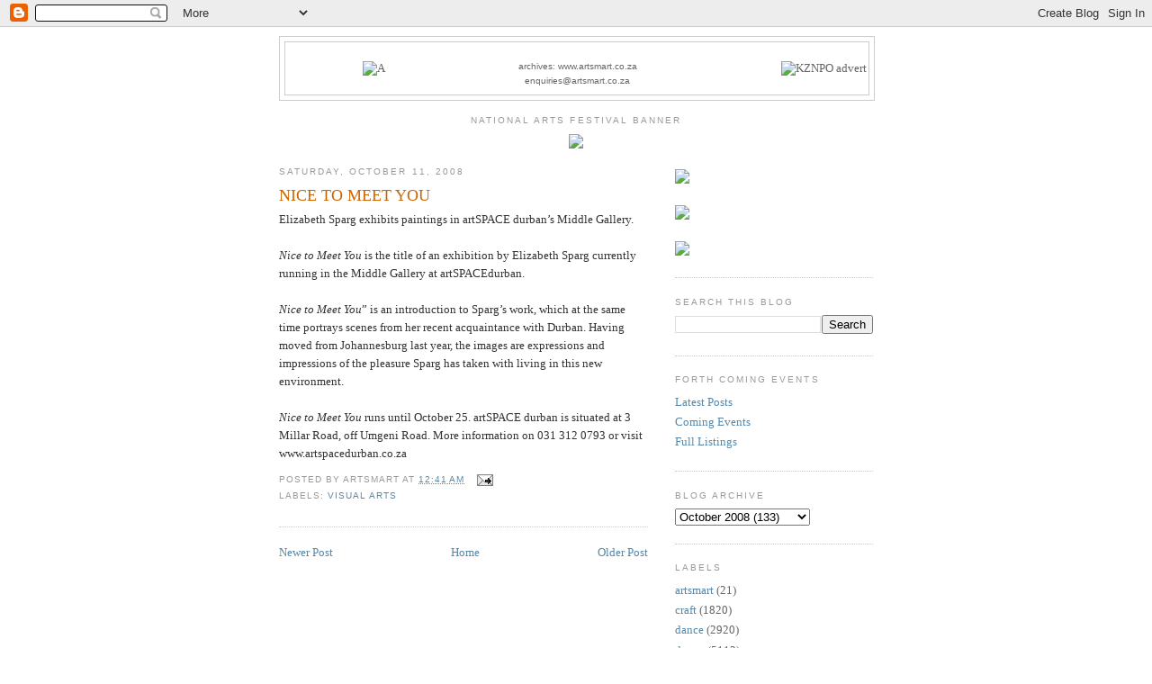

--- FILE ---
content_type: text/html; charset=utf-8
request_url: https://www.google.com/recaptcha/api2/aframe
body_size: 267
content:
<!DOCTYPE HTML><html><head><meta http-equiv="content-type" content="text/html; charset=UTF-8"></head><body><script nonce="54UsvECEpwiDS4kZkoQAEw">/** Anti-fraud and anti-abuse applications only. See google.com/recaptcha */ try{var clients={'sodar':'https://pagead2.googlesyndication.com/pagead/sodar?'};window.addEventListener("message",function(a){try{if(a.source===window.parent){var b=JSON.parse(a.data);var c=clients[b['id']];if(c){var d=document.createElement('img');d.src=c+b['params']+'&rc='+(localStorage.getItem("rc::a")?sessionStorage.getItem("rc::b"):"");window.document.body.appendChild(d);sessionStorage.setItem("rc::e",parseInt(sessionStorage.getItem("rc::e")||0)+1);localStorage.setItem("rc::h",'1768455341166');}}}catch(b){}});window.parent.postMessage("_grecaptcha_ready", "*");}catch(b){}</script></body></html>